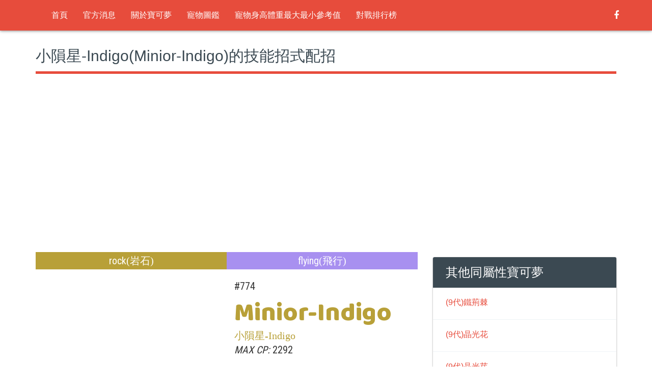

--- FILE ---
content_type: text/html; charset=utf-8
request_url: https://twpkinfo.com/PokemonSkillDetail.aspx?id=774_INDIGO
body_size: 6879
content:


<!DOCTYPE html>
<html>
<head>
<title>#774小隕星-Indigo的圖鑑、屬性、技能招式以及最佳技能配招介紹 - 台灣寶可夢資訊站</title>
<meta http-equiv="Content-Type" content="text/html; charset=UTF-8" />
<meta http-equiv="content-Language" content="zh-TW" />
<meta http-equiv="X-UA-Compatible" content="IE=edge">
<meta name="description" content="小隕星-Indigo(Minior-Indigo)的圖鑑編號為#774，主要基礎屬性為rock(岩石)，最佳攻擊技能招式的配招為滾動(Rollout)加雜技(acrobatics)，最佳防守技能招式的配招為加" />
<meta name="keywords" content="Pokemon GO,寶可夢,地圖,大家找寶貝" />
<meta name="viewport" content="width=device-width, initial-scale=1, user-scalable=0">
<meta property="og:site_name" content="台灣寶可夢資訊站" />
<meta property="og:title" content=" #774小隕星-Indigo的圖鑑、屬性、技能招式以及最佳技能配招介紹- 台灣寶可夢資訊站" />
<meta property="og:description" content="小隕星-Indigo(Minior-Indigo)的圖鑑編號為#774，主要基礎屬性為rock(岩石)，最佳攻擊技能招式的配招為滾動(Rollout)加雜技(acrobatics)，最佳防守技能招式的配招為加" />
<meta property="og:type" content="website" />
<meta property="og:url" content="https://twpkinfo.com/PokemonSkillDetail.aspx?id=774_INDIGO" />
<meta property="og:image" content="https://twpkinfo.com/images/blank.png" />
<meta property="dable:item_id" content="poke_774_INDIGO">
<meta property="article:published_time" content="2019/03/06T19:18:00+00:00"> 
<meta property="article:section" content="寶貝圖鑑列表">
<meta property="article:section2" content="技能招式配招">
<link rel="shortcut icon" href="https://twpkinfo.com//assets/images/favicon.png" />
<link href="https://fonts.googleapis.com/css?family=Baloo+Bhaina|Roboto+Condensed|Roboto+Condensed:300,400,700" rel="stylesheet">
<link href="https://twpkinfo.com/PokemonSkillDetail.aspx?id=774_INDIGO" rel="canonical" />

<!-- Bootstrap core CSS -->
<link rel="stylesheet" href="assets/plugins/bootstrap-3.3.4/css/bootstrap.min.css" type='text/css'>
<link rel="stylesheet" href="assets/css/style.css?224" type="text/css">
<!-- HTML5 shim and Respond.js IE8 support of HTML5 elements and media queries -->
<!--[if lt IE 9]>
<script src="assets/js/html5shiv.min.js"></script>
<script src="assets/js/respond.min.js"></script>
<![endif]-->
</head>
<body style="background: #ffffff; font-size:20px";line-height: 1.5;>
<header>
<!-- Preloader -->

<!-- Fixed navbar -->
<nav class="navbar main-menu navbar-default navbar-fixed-top" role="navigation">
<div class="container">
<div class="navbar-header">
<button type="button" class="navbar-toggle" data-toggle="collapse" data-target=".navbar-collapse"><span class="sr-only">Toggle navigation</span> <span class="icon-bar"></span><span class="icon-bar"></span><span class="icon-bar"></span></button>
<a class="navbar-brand" href="index.aspx" title="logo">
<img src="assets/images/logo.png" alt="" /></a>
</div>
<div class="navbar-collapse collapse pull-left">
<ul class="nav navbar-nav menu" id="menu"><li><a href="https://twpkinfo.com/">首頁</a></li><li><a href="news.aspx">官方消息</a></li><li><a href="article-2-7.html">關於寶可夢</a></li><li><a href="PokemonSkill.aspx">寵物圖鑑</a></li><li><a href="PokemonSize.aspx">寵物身高體重最大最小參考值</a></li><li><a href="PVPLeaderboard.aspx">對戰排行榜</a></li></ul>
</div>
<ul class="nav navbar-nav navbar-right menu social-icons">

<li><a href="https://www.facebook.com/groups/findbaby"><i class="fa fa-facebook"></i></a></li>
<li></li>
</ul>
<!--/.nav-collapse -->
</div>
</nav>
<script type="text/javascript" src="//ads.vidoomy.com/twpkinfo_6541.js" ></script>
</header>

<section class="content">
<div class="container">
<h1 class="heading">
小隕星-Indigo(Minior-Indigo)的技能招式配招</h1>
<div class="row">
<div class="col-md-8 col-lg-8">
<div class="detail">
<div class="type_box">



<div style="clear: both;padding-top:10px;padding-bottom:10px;"><center><script async src="//pagead2.googlesyndication.com/pagead/js/adsbygoogle.js"></script><!-- twpkinfo_auto_skill_3 --><ins class="adsbygoogle"	 style="display:block"	 data-ad-client="ca-pub-6646096327011050"	 data-ad-slot="2181247268"	 data-ad-format="auto"	 data-full-width-responsive="true"></ins><script>	(adsbygoogle = window.adsbygoogle || []).push({});</script></center></div>

<span class="type1 rock">rock<i>(岩石)</i></span> <span class="type2 flying">flying<i>(飛行)</i></span>
</div>

<div class="intro_box">
<img class="pic col-sm-6" src="/images/blank.png" alt="Minior-Indigo(小隕星-Indigo)" title="Minior-Indigo(小隕星-Indigo)" /><ul class="about col-sm-6"><li class="id_num">#774</li><li class="name txt_rock">Minior-Indigo</li><li class="name_cn txt_rock">小隕星-Indigo</li><li class="cp"><em>MAX CP:</em> 2292</li><li class="brief">Minior-Indigo(小隕星-Indigo)的編號為#774，主要屬性為rock(岩石)，當前版本最佳攻擊組合配招為滾動(Rollout) + 雜技(acrobatics)，當前版本最佳防守組合配招為+<br><b>廣大寶友各種玩法無奇不有，僅供參考。</b></li></ul>
</div>
<!--/intro_box-->

<div class="attack_box col-md-12">
<ul><div class="item col-md-2">ATTACK</div><div class="prograss col-md-9"><div class="prograss_bar rock" style="width:66.0606060606061%">218</div></div></ul><ul><div class="item col-md-2">DEFENSE</div><div class="prograss col-md-9"><div class="prograss_bar rock" style="width:33.0808080808081%">131</div></div></ul><ul><div class="item col-md-2">STAMINA</div><div class="prograss col-md-9"><div class="prograss_bar rock" style="width:30.3921568627451%">155</div></div></ul>
</div>
<!--/attck_box-->
<div class="clear"></div>
<div id='ypaAdWrapper-pkget_3'></div>
<div style="clear: both;padding-top:10px;padding-bottom:10px;"><center><script async src="//pagead2.googlesyndication.com/pagead/js/adsbygoogle.js"></script><!-- twpkinfo_auto_skill_2 --><ins class="adsbygoogle"	 style="display:block"	 data-ad-client="ca-pub-6646096327011050"	 data-ad-slot="4350925660"	 data-ad-format="auto"	 data-full-width-responsive="true"></ins><script>	(adsbygoogle = window.adsbygoogle || []).push({});</script></center></div>

<div class="move_box">
<div class="ttl">小隕星的CP / IV對照表 <a href="PokemonSkillDetailCP.aspx?id=774_INDIGO">(看全部)</a></div>
<div class="col-md-12">
<div itemprop="articleBody">
<div class="list-group"> 
<div class="thead"> 
	<span class="name" style="width:20%;font-size:1.3em;">等級</span>
	<span class="name" style="width:20%;font-size:1.3em;">CP</span>
	<span class="name" style="width:20%;font-size:1.3em;">HP</span>
	<span class="name" style="width:40%;font-size:1.3em;">IV</span>
</div> 
<ul style="padding-left: 0px;"> 
	<li class="name" style="width:20%;padding-top: 2%;font-size: 16px;">40</li> 
	<li class="name" style="width:20%;padding-top: 2%;font-size: 16px;">2292</li> 
	<li class="name" style="width:20%;padding-top: 2%;font-size: 16px;">134</li> 
	<li class="name" style="width:40%;padding-top: 2%;font-size: 16px;"><font color='#e74c3c'>100.00</font><BR>15 / 15 / 15</li> 
</ul> 
<ul style="padding-left: 0px;"> 
	<li class="name" style="width:20%;padding-top: 2%;font-size: 16px;">35</li> 
	<li class="name" style="width:20%;padding-top: 2%;font-size: 16px;">2128</li> 
	<li class="name" style="width:20%;padding-top: 2%;font-size: 16px;">129</li> 
	<li class="name" style="width:40%;padding-top: 2%;font-size: 16px;"><font color='#e74c3c'>100.00</font><BR>15 / 15 / 15</li> 
</ul> 
<ul style="padding-left: 0px;"> 
	<li class="name" style="width:20%;padding-top: 2%;font-size: 16px;">30</li> 
	<li class="name" style="width:20%;padding-top: 2%;font-size: 16px;">1965</li> 
	<li class="name" style="width:20%;padding-top: 2%;font-size: 16px;">124</li> 
	<li class="name" style="width:40%;padding-top: 2%;font-size: 16px;"><font color='#e74c3c'>100.00</font><BR>15 / 15 / 15</li> 
</ul> 
<ul style="padding-left: 0px;"> 
	<li class="name" style="width:20%;padding-top: 2%;font-size: 16px;">25</li> 
	<li class="name" style="width:20%;padding-top: 2%;font-size: 16px;">1637</li> 
	<li class="name" style="width:20%;padding-top: 2%;font-size: 16px;">113</li> 
	<li class="name" style="width:40%;padding-top: 2%;font-size: 16px;"><font color='#e74c3c'>100.00</font><BR>15 / 15 / 15</li> 
</ul> 
<ul style="padding-left: 0px;"> 
	<li class="name" style="width:20%;padding-top: 2%;font-size: 16px;">20</li> 
	<li class="name" style="width:20%;padding-top: 2%;font-size: 16px;">1310</li> 
	<li class="name" style="width:20%;padding-top: 2%;font-size: 16px;">101</li> 
	<li class="name" style="width:40%;padding-top: 2%;font-size: 16px;"><font color='#e74c3c'>100.00</font><BR>15 / 15 / 15</li> 
</ul> 
<ul style="padding-left: 0px;"> 
	<li class="name" style="width:20%;padding-top: 2%;font-size: 16px;">15</li> 
	<li class="name" style="width:20%;padding-top: 2%;font-size: 16px;">982</li> 
	<li class="name" style="width:20%;padding-top: 2%;font-size: 16px;">87</li> 
	<li class="name" style="width:40%;padding-top: 2%;font-size: 16px;"><font color='#e74c3c'>100.00</font><BR>15 / 15 / 15</li> 
</ul> 
</div> 

</div>
</div>
</div>
<div style="clear: both; padding-bottom:10px;"></div>


<div class="move_box">
<div class="ttl">小隕星的所有技能</div>
<div class="outter col-md-12">
<div class="col-md-6 wrap name">
<span class="name" style="font-family: '微軟正黑體';">普通技能</span><br>
<div class="col-sm-12 inner rock"><div class="col-sm-2 lft">12 DPS</div><div class="col-sm-10 rght"><div>Rollout <span class="name">滾動</span><br><span class="info">rock 岩石 / 傷害 15 / 1.5秒 / EPS:12.7</span><br><div class="energyBar"><div class="innerEnergyBar" style="width:0%"></div></div></div></div></div><div class="col-sm-12 inner normal"><div class="col-sm-2 lft">7 DPS</div><div class="col-sm-10 rght"><div>Take Down <span class="name">猛撞</span><br><span class="info">normal 一般 / 傷害 7 / 1秒 / EPS:8</span><br><div class="energyBar"><div class="innerEnergyBar" style="width:0%"></div></div></div></div></div>
</div>

<div class="col-md-6 wrap name">
<span class="name" style="font-family: '微軟正黑體';">集氣技能</span><br>
<div class="col-sm-12 inner rock"><div class="col-sm-2 lft">24 DPS</div><div class="col-sm-10 rght"><div>Ancient Power <span class="name">原始之力</span><br><span class="info">rock 岩石 / 傷害 70 / 3.5秒</span><br><div class="energyBar"><div class="innerEnergyBar" style="width:32%"></div><div class="innerEnergyBar" style="width:32%"></div><div class="innerEnergyBar" style="width:32%"></div></div></div></div></div><div class="col-sm-12 inner rock"><div class="col-sm-2 lft">32 DPS</div><div class="col-sm-10 rght"><div>Power Gem <span class="name">力量寶石</span><br><span class="info">rock 岩石 / 傷害 80 / 3秒</span><br><div class="energyBar"><div class="innerEnergyBar" style="width:48%"></div><div class="innerEnergyBar" style="width:48%"></div></div></div></div></div><div class="col-sm-12 inner flying"><div class="col-sm-2 lft">60 DPS</div><div class="col-sm-10 rght"><div>acrobatics <span class="name">雜技</span><br><span class="info">flying 飛行 / 傷害 100 / 2秒</span><br><div class="energyBar"><div class="innerEnergyBar" style="width:100%"></div></div></div></div></div>
</div>
</div>
<!--/outter-->

</div>
<!--/move_box-->
<div class="clear"></div>



<div class="move_box">
<div class="ttl">小隕星的最佳攻擊組合</div>
<div class="outter col-md-12">
<div class="col-md-6 wrap">
<span class="name" style="font-family: '微軟正黑體';">普通技能</span><br>
<div class="col-sm-12 inner rock"><div class="col-sm-2 lft">12 DPS</div><div class="col-sm-10 rght"><div>Rollout <span class="name">滾動</span><br><span class="info">rock 岩石 / 傷害 15 / 1.5秒 / EPS:12.7</span><br><div class="energyBar"><div class="innerEnergyBar" style="width:0%"></div></div></div></div></div>
</div>

<div class="col-md-6 wrap">
<span class="name" style="font-family: '微軟正黑體';">集氣技能</span><br>
<div class="col-sm-12 inner flying"><div class="col-sm-2 lft">60 DPS</div><div class="col-sm-10 rght"><div>acrobatics <span class="name">雜技</span><br><span class="info">flying 飛行 / 傷害 100 / 2秒</span><br><div class="energyBar"><div class="innerEnergyBar" style="width:100%"></div></div></div></div></div>
</div>
</div>
<!--/outter-->
</div>
<!--/move_box-->










<div class="clear"></div>

<div class="note">
● DPS : 每秒傷害 ● EPS : 每秒蓄能
<br>
● 傷害 : 招式的傷害 ● x.x秒 : 出招時間
</div>


<div class="clear"></div>
<div class="candyBox " style="font-family:'微軟正黑體';"><div class="candyWrap col-md-12"><ul class="col-md-6"><li class="km"><img src="assets/images/candy.png"><span class="txt_rock">3</span>KM</li><li>BUDDY 公里數</li></ul><ul class="col-md-6 noLine"><li class="rate pd_top"><div class="rateBar" ><span class="rock" style="width: 0%;">0%</span></div></li><li class="pd_top">基礎捕捉率</li></ul></div></div>
<div class="clearfix"></div>





</div>
</div>
<aside class="col-md-4 col-lg-4">
<div class="row">
<div class="col-sm-6 col-md-12 col-lg-12">
<div><center><script async src="//pagead2.googlesyndication.com/pagead/js/adsbygoogle.js"></script><!-- twpkinfo_336X280_skill_1 --><ins class="adsbygoogle"	 style="display:inline-block;width:336px;height:280px"	 data-ad-client="ca-pub-6646096327011050"	 data-ad-slot="5695796927"></ins><script>(adsbygoogle = window.adsbygoogle || []).push({});</script></center></div><br />
<div class="panel panel-default theme-panel">
<div class="panel-heading">其他同屬性寶可夢</div>
<div class="panel-body nopadding">
<div class="media"><div class="media-body"><h4 class="media-heading "><a href="/PokemonSkillDetail.aspx?id=995">(9代)鐵荊棘</a></h4></div></div><div class="media"><div class="media-body"><h4 class="media-heading "><a href="/PokemonSkillDetail.aspx?id=970">(9代)晶光花</a></h4></div></div><div class="media"><div class="media-body"><h4 class="media-heading "><a href="/PokemonSkillDetail.aspx?id=969">(9代)晶光芽</a></h4></div></div><div class="media"><div class="media-body"><h4 class="media-heading "><a href="/PokemonSkillDetail.aspx?id=950">(9代)毛崖蟹</a></h4></div></div><div class="media"><div class="media-body"><h4 class="media-heading "><a href="/PokemonSkillDetail.aspx?id=934">(9代)鹽石巨靈</a></h4></div></div><div class="media"><div class="media-body"><h4 class="media-heading "><a href="/PokemonSkillDetail.aspx?id=933">(9代)鹽石壘</a></h4></div></div><div class="media"><div class="media-body"><h4 class="media-heading "><a href="/PokemonSkillDetail.aspx?id=932">(9代)鹽石寶</a></h4></div></div><div class="media"><div class="media-body"><h4 class="media-heading "><a href="/PokemonSkillDetail.aspx?id=874">(8代)巨石丁</a></h4></div></div><div class="media"><div class="media-body"><h4 class="media-heading "><a href="/PokemonSkillDetail.aspx?id=839">(8代)巨炭山</a></h4></div></div><div class="media"><div class="media-body"><h4 class="media-heading "><a href="/PokemonSkillDetail.aspx?id=838">(8代)大炭車</a></h4></div></div><div class="media"><div class="media-body"><h4 class="media-heading "><a href="/PokemonSkillDetail.aspx?id=837">(8代)小炭仔</a></h4></div></div><div class="media"><div class="media-body"><h4 class="media-heading "><a href="/PokemonSkillDetail.aspx?id=805">(7代)壘磊石</a></h4></div></div><div class="media"><div class="media-body"><h4 class="media-heading "><a href="/PokemonSkillDetail.aspx?id=793">(7代)虛吾伊德</a></h4></div></div><div class="media"><div class="media-body"><h4 class="media-heading "><a href="/PokemonSkillDetail.aspx?id=774">(7代)小隕星</a></h4></div></div><div class="media"><div class="media-body"><h4 class="media-heading "><a href="/PokemonSkillDetail.aspx?id=774_BLUE">(7代)小隕星</a></h4></div></div><div class="media"><div class="media-body"><h4 class="media-heading "><a href="/PokemonSkillDetail.aspx?id=774_GREEN">(7代)小隕星</a></h4></div></div><div class="media"><div class="media-body"><h4 class="media-heading "><a href="/PokemonSkillDetail.aspx?id=774_INDIGO">(7代)小隕星</a></h4></div></div><div class="media"><div class="media-body"><h4 class="media-heading "><a href="/PokemonSkillDetail.aspx?id=774_ORANGE">(7代)小隕星</a></h4></div></div><div class="media"><div class="media-body"><h4 class="media-heading "><a href="/PokemonSkillDetail.aspx?id=774_RED">(7代)小隕星</a></h4></div></div><div class="media"><div class="media-body"><h4 class="media-heading "><a href="/PokemonSkillDetail.aspx?id=774_VIOLET">(7代)小隕星</a></h4></div></div><div class="media"><div class="media-body"><h4 class="media-heading "><a href="/PokemonSkillDetail.aspx?id=774_YELLOW">(7代)小隕星</a></h4></div></div><div class="media"><div class="media-body"><h4 class="media-heading "><a href="/PokemonSkillDetail.aspx?id=773_ROCK">(7代)銀伴戰獸</a></h4></div></div><div class="media"><div class="media-body"><h4 class="media-heading "><a href="/PokemonSkillDetail.aspx?id=745">(7代)鬃岩狼人</a></h4></div></div><div class="media"><div class="media-body"><h4 class="media-heading "><a href="/PokemonSkillDetail.aspx?id=745_DUSK">(7代)鬃岩狼人</a></h4></div></div><div class="media"><div class="media-body"><h4 class="media-heading "><a href="/PokemonSkillDetail.aspx?id=745_MIDDAY">(7代)鬃岩狼人</a></h4></div></div><div class="media"><div class="media-body"><h4 class="media-heading "><a href="/PokemonSkillDetail.aspx?id=745_MIDNIGHT">(7代)鬃岩狼人</a></h4></div></div><div class="media"><div class="media-body"><h4 class="media-heading "><a href="/PokemonSkillDetail.aspx?id=744">(7代)岩狗狗</a></h4></div></div><div class="media"><div class="media-body"><h4 class="media-heading "><a href="/PokemonSkillDetail.aspx?id=744_DUSK">(7代)岩狗狗</a></h4></div></div><div class="media"><div class="media-body"><h4 class="media-heading "><a href="/PokemonSkillDetail.aspx?id=719">(6代)蒂安希</a></h4></div></div><div class="media"><div class="media-body"><h4 class="media-heading "><a href="/PokemonSkillDetail.aspx?id=703">(6代)小碎鑽</a></h4></div></div><div class="media"><div class="media-body"><h4 class="media-heading "><a href="/PokemonSkillDetail.aspx?id=699">(6代)冰雪巨龍</a></h4></div></div><div class="media"><div class="media-body"><h4 class="media-heading "><a href="/PokemonSkillDetail.aspx?id=698">(6代)冰雪龍</a></h4></div></div><div class="media"><div class="media-body"><h4 class="media-heading "><a href="/PokemonSkillDetail.aspx?id=697">(6代)怪顎龍</a></h4></div></div><div class="media"><div class="media-body"><h4 class="media-heading "><a href="/PokemonSkillDetail.aspx?id=696">(6代)寶寶暴龍</a></h4></div></div><div class="media"><div class="media-body"><h4 class="media-heading "><a href="/PokemonSkillDetail.aspx?id=689">(6代)龜足巨鎧</a></h4></div></div><div class="media"><div class="media-body"><h4 class="media-heading "><a href="/PokemonSkillDetail.aspx?id=688">(6代)龜腳腳</a></h4></div></div><div class="media"><div class="media-body"><h4 class="media-heading "><a href="/PokemonSkillDetail.aspx?id=639">(5代)代拉基翁</a></h4></div></div><div class="media"><div class="media-body"><h4 class="media-heading "><a href="/PokemonSkillDetail.aspx?id=567">(5代)始祖大鳥</a></h4></div></div><div class="media"><div class="media-body"><h4 class="media-heading "><a href="/PokemonSkillDetail.aspx?id=566">(5代)始祖小鳥</a></h4></div></div><div class="media"><div class="media-body"><h4 class="media-heading "><a href="/PokemonSkillDetail.aspx?id=526">(5代)龐岩怪</a></h4></div></div><div class="media"><div class="media-body"><h4 class="media-heading "><a href="/PokemonSkillDetail.aspx?id=525">(5代)地幔岩</a></h4></div></div><div class="media"><div class="media-body"><h4 class="media-heading "><a href="/PokemonSkillDetail.aspx?id=524">(5代)石丸子</a></h4></div></div><div class="media"><div class="media-body"><h4 class="media-heading "><a href="/PokemonSkillDetail.aspx?id=493_ROCK">(4代)阿爾宙斯</a></h4></div></div><div class="media"><div class="media-body"><h4 class="media-heading "><a href="/PokemonSkillDetail.aspx?id=476">(4代)大朝北鼻</a></h4></div></div><div class="media"><div class="media-body"><h4 class="media-heading "><a href="/PokemonSkillDetail.aspx?id=438">(4代)盆才怪</a></h4></div></div><div class="media"><div class="media-body"><h4 class="media-heading "><a href="/PokemonSkillDetail.aspx?id=411">(4代)護城龍</a></h4></div></div><div class="media"><div class="media-body"><h4 class="media-heading "><a href="/PokemonSkillDetail.aspx?id=410">(4代)盾甲龍</a></h4></div></div><div class="media"><div class="media-body"><h4 class="media-heading "><a href="/PokemonSkillDetail.aspx?id=409">(4代)戰槌龍</a></h4></div></div><div class="media"><div class="media-body"><h4 class="media-heading "><a href="/PokemonSkillDetail.aspx?id=408">(4代)頭蓋龍</a></h4></div></div><div class="media"><div class="media-body"><h4 class="media-heading "><a href="/PokemonSkillDetail.aspx?id=377">(3代)雷吉洛克</a></h4></div></div><div class="media"><div class="media-body"><h4 class="media-heading "><a href="/PokemonSkillDetail.aspx?id=348">(3代)太古盔甲</a></h4></div></div><div class="media"><div class="media-body"><h4 class="media-heading "><a href="/PokemonSkillDetail.aspx?id=347">(3代)太古羽蟲</a></h4></div></div><div class="media"><div class="media-body"><h4 class="media-heading "><a href="/PokemonSkillDetail.aspx?id=346">(3代)搖籃百合</a></h4></div></div><div class="media"><div class="media-body"><h4 class="media-heading "><a href="/PokemonSkillDetail.aspx?id=345">(3代)觸手百合</a></h4></div></div><div class="media"><div class="media-body"><h4 class="media-heading "><a href="/PokemonSkillDetail.aspx?id=338">(3代)太陽岩</a></h4></div></div><div class="media"><div class="media-body"><h4 class="media-heading "><a href="/PokemonSkillDetail.aspx?id=337">(3代)月石</a></h4></div></div><div class="media"><div class="media-body"><h4 class="media-heading "><a href="/PokemonSkillDetail.aspx?id=299">(3代)朝北鼻</a></h4></div></div><div class="media"><div class="media-body"><h4 class="media-heading "><a href="/PokemonSkillDetail.aspx?id=248">(2代)班基拉斯</a></h4></div></div><div class="media"><div class="media-body"><h4 class="media-heading "><a href="/PokemonSkillDetail.aspx?id=247">(2代)沙基拉斯</a></h4></div></div><div class="media"><div class="media-body"><h4 class="media-heading "><a href="/PokemonSkillDetail.aspx?id=246">(2代)幼基拉斯</a></h4></div></div><div class="media"><div class="media-body"><h4 class="media-heading "><a href="/PokemonSkillDetail.aspx?id=185">(2代)樹才怪</a></h4></div></div><div class="media"><div class="media-body"><h4 class="media-heading "><a href="/PokemonSkillDetail.aspx?id=142">(1代)化石翼龍</a></h4></div></div><div class="media"><div class="media-body"><h4 class="media-heading "><a href="/PokemonSkillDetail.aspx?id=142_SUMMER_2023">(1代)化石翼龍</a></h4></div></div><div class="media"><div class="media-body"><h4 class="media-heading "><a href="/PokemonSkillDetail.aspx?id=141">(1代)鐮刀盔</a></h4></div></div><div class="media"><div class="media-body"><h4 class="media-heading "><a href="/PokemonSkillDetail.aspx?id=140">(1代)化石盔</a></h4></div></div><div class="media"><div class="media-body"><h4 class="media-heading "><a href="/PokemonSkillDetail.aspx?id=139">(1代)多刺菊石獸</a></h4></div></div><div class="media"><div class="media-body"><h4 class="media-heading "><a href="/PokemonSkillDetail.aspx?id=138">(1代)菊石獸</a></h4></div></div><div class="media"><div class="media-body"><h4 class="media-heading "><a href="/PokemonSkillDetail.aspx?id=1022">(9代)鐵磐岩</a></h4></div></div><div class="media"><div class="media-body"><h4 class="media-heading "><a href="/PokemonSkillDetail.aspx?id=95">(1代)大岩蛇</a></h4></div></div><div class="media"><div class="media-body"><h4 class="media-heading "><a href="/PokemonSkillDetail.aspx?id=76">(1代)隆隆岩</a></h4></div></div><div class="media"><div class="media-body"><h4 class="media-heading "><a href="/PokemonSkillDetail.aspx?id=76_ALOLA">(1代)隆隆岩</a></h4></div></div><div class="media"><div class="media-body"><h4 class="media-heading "><a href="/PokemonSkillDetail.aspx?id=75">(1代)隆隆石</a></h4></div></div><div class="media"><div class="media-body"><h4 class="media-heading "><a href="/PokemonSkillDetail.aspx?id=75_ALOLA">(1代)隆隆石</a></h4></div></div><div class="media"><div class="media-body"><h4 class="media-heading "><a href="/PokemonSkillDetail.aspx?id=74">(1代)小拳石</a></h4></div></div><div class="media"><div class="media-body"><h4 class="media-heading "><a href="/PokemonSkillDetail.aspx?id=74_ALOLA">(1代)小拳石</a></h4></div></div>
</div>
</div>
</div>
</div>
</aside>
				
</div>
</div>
</section>


<!-- Footer -->
<footer>
<div class="container">
<div class="row footer-bottom">
<div class="col-sm-7 footer-copyright">
<p>台灣寶可夢資訊站</p>
</div>
<div class="col-sm-5">
<ul class="list-inline footer-social">
<li><a class="facebook" target="_blank" href="https://www.facebook.com/groups/findbaby"><i class="fa fa-facebook"></i></a></li>
<li><a href="policy.aspx" style="font-size: 16px;">隱私權政策</a></li>
</ul>
</div>
</div>
</div>
</footer>
<a href="#" class="back-to-top"><i class="fa fa-angle-up"></i></a>

<!-- Bootstrap core JavaScript

================================================== -->
<!-- Placed at the end of the document so the pages load faster -->
<script type="text/javascript"> function ChkData() { if ($('#Search_C_T').val() == "") {  alert("請輸入關鍵字"); return false; } else {  location.href = '/search-' + $('#Search_C_T').val() + '.html'; return true;  }  } </script>
<script>(function(i,s,o,g,r,a,m){i['GoogleAnalyticsObject']=r;i[r]=i[r]||function(){(i[r].q=i[r].q||[]).push(arguments)},i[r].l=1*new Date();a=s.createElement(o),m=s.getElementsByTagName(o)[0];a.async=1;a.src=g;m.parentNode.insertBefore(a,m)})(window,document,'script','https://www.google-analytics.com/analytics.js','ga');ga('create', 'UA-47363585-14', 'auto');ga('send', 'pageview');</script>
<script src="assets/js/jquery-1.11.2.min.js"></script>
<!-- bootstrap -->
<script src="assets/plugins/bootstrap-3.3.4/js/bootstrap.min.js"></script>
<script src="assets/js/modernizr.js"></script>
<script type="text/javascript" src="js/swfobject-2.2.min.js"></script>
<script type="text/javascript" src="js/evercookie.js"></script>
<!-- owl-carousel -->
<script src="assets/plugins/owl-carousel/owl.carousel.js"></script>
<!-- masonry -->
<script src="assets/plugins/masonry/masonry.min.js"></script>
<!-- Form Validation -->
<script src="assets/plugins/jquery-validate/jquery.validate.min.js"></script>
<!-- custom -->
<script src="assets/js/app.js?333"></script>
</body>
</html>


--- FILE ---
content_type: text/html; charset=utf-8
request_url: https://www.google.com/recaptcha/api2/aframe
body_size: 267
content:
<!DOCTYPE HTML><html><head><meta http-equiv="content-type" content="text/html; charset=UTF-8"></head><body><script nonce="oDG7AGwtkWUFKrnvaoG8Sg">/** Anti-fraud and anti-abuse applications only. See google.com/recaptcha */ try{var clients={'sodar':'https://pagead2.googlesyndication.com/pagead/sodar?'};window.addEventListener("message",function(a){try{if(a.source===window.parent){var b=JSON.parse(a.data);var c=clients[b['id']];if(c){var d=document.createElement('img');d.src=c+b['params']+'&rc='+(localStorage.getItem("rc::a")?sessionStorage.getItem("rc::b"):"");window.document.body.appendChild(d);sessionStorage.setItem("rc::e",parseInt(sessionStorage.getItem("rc::e")||0)+1);localStorage.setItem("rc::h",'1768644003296');}}}catch(b){}});window.parent.postMessage("_grecaptcha_ready", "*");}catch(b){}</script></body></html>